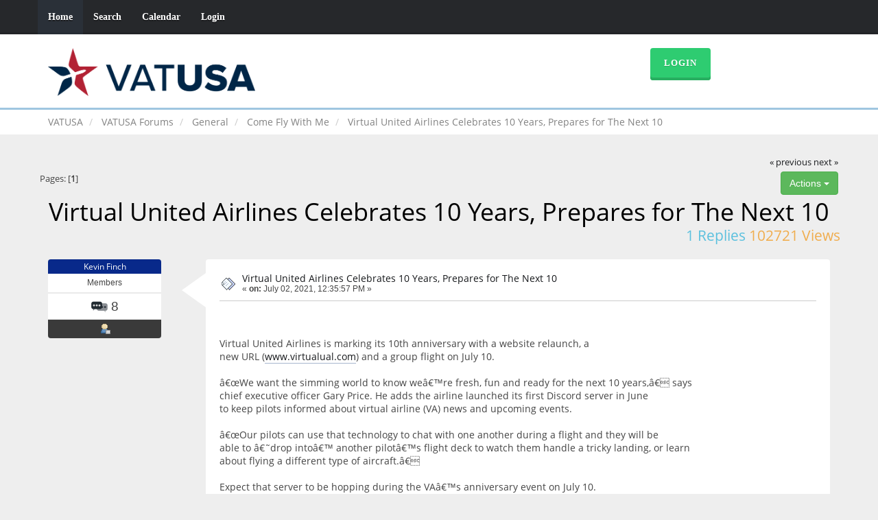

--- FILE ---
content_type: text/html; charset=UTF-8
request_url: https://forums.vatusa.net/index.php?PHPSESSID=p78ke7h8ncngbekgksi5tou91o&topic=10176.msg45983
body_size: 5492
content:
<!DOCTYPE html>
<html xmlns="http://www.w3.org/1999/xhtml">
<head>
	<link rel="stylesheet" type="text/css" href="https://forums.vatusa.net/Themes/Reseller/css/bootstrap.css" />
	<link rel="stylesheet" type="text/css" href="https://forums.vatusa.net/Themes/Reseller/css/reseller.css" />
	<link rel="stylesheet" type="text/css" href="https://forums.vatusa.net/Themes/Reseller/css/index.css?fin20" />
	<link rel="stylesheet" type="text/css" href="https://forums.vatusa.net/Themes/default/css/webkit.css" />
	<script type="text/javascript" src="https://ajax.googleapis.com/ajax/libs/jquery/2.1.1/jquery.min.js"></script>	
	<script type="text/javascript" src="https://forums.vatusa.net/Themes/Reseller/scripts/bootstrap.min.js"></script>
	<script type="text/javascript">
	$(document).ready(function(){
		$("input[type=button]").attr("class", "btn btn-default btn-sm");
		$(".button_submit").attr("class", "btn btn-primary btn-sm");
		$("#advanced_search input[type='text'], #search_term_input input[type='text']").removeAttr("size"); 
		$(".table_grid").attr("class", "table table-striped");
		$("img[alt='New'], img.new_posts").replaceWith("<span class='label label-warning'>New</span>");
		$("#profile_success").removeAttr("id").removeClass("windowbg").addClass("alert alert-success"); 
		$("#profile_error").removeAttr("id").removeClass("windowbg").addClass("alert alert-danger"); 
	});
	</script>
	<script type="text/javascript" src="https://forums.vatusa.net/Themes/default/scripts/script.js?fin20"></script>
	<script type="text/javascript" src="https://forums.vatusa.net/Themes/Reseller/scripts/theme.js?fin20"></script>
	<script type="text/javascript"><!-- // --><![CDATA[
		var smf_theme_url = "https://forums.vatusa.net/Themes/Reseller";
		var smf_default_theme_url = "https://forums.vatusa.net/Themes/default";
		var smf_images_url = "https://forums.vatusa.net/Themes/Reseller/images";
		var smf_scripturl = "https://forums.vatusa.net/index.php?PHPSESSID=p78ke7h8ncngbekgksi5tou91o&amp;";
		var smf_iso_case_folding = false;
		var smf_charset = "UTF-8";
		var ajax_notification_text = "Loading...";
		var ajax_notification_cancel_text = "Cancel";
	// ]]></script>
	<meta name="viewport" content="width=device-width, initial-scale=1" />
	<meta http-equiv="Content-Type" content="text/html; charset=UTF-8" />
	<meta name="description" content="Virtual United Airlines Celebrates 10 Years, Prepares for The Next 10" />
	<title>Virtual United Airlines Celebrates 10 Years, Prepares for The Next 10</title>
	<meta name="robots" content="noindex" />
	<link rel="canonical" href="https://forums.vatusa.net/index.php?topic=10176.0" />
	<link rel="help" href="https://forums.vatusa.net/index.php?PHPSESSID=p78ke7h8ncngbekgksi5tou91o&amp;action=help" />
	<link rel="search" href="https://forums.vatusa.net/index.php?PHPSESSID=p78ke7h8ncngbekgksi5tou91o&amp;action=search" />
	<link rel="contents" href="https://forums.vatusa.net/index.php?PHPSESSID=p78ke7h8ncngbekgksi5tou91o&amp;" />
	<link rel="alternate" type="application/rss+xml" title="VATUSA Forums - RSS" href="https://forums.vatusa.net/index.php?PHPSESSID=p78ke7h8ncngbekgksi5tou91o&amp;type=rss;action=.xml" />
	<link rel="prev" href="https://forums.vatusa.net/index.php?PHPSESSID=p78ke7h8ncngbekgksi5tou91o&amp;topic=10176.0;prev_next=prev" />
	<link rel="next" href="https://forums.vatusa.net/index.php?PHPSESSID=p78ke7h8ncngbekgksi5tou91o&amp;topic=10176.0;prev_next=next" />
	<link rel="index" href="https://forums.vatusa.net/index.php?PHPSESSID=p78ke7h8ncngbekgksi5tou91o&amp;board=81.0" />
</head>
<body>
<nav class="navbar navbar-default navbar-static-top" role="navigation">
	<div class="container">
		<div class="row">
			<div class="navbar-header">
				<button type="button" class="navbar-toggle" data-toggle="collapse" data-target="#bs-example-navbar-collapse-1">
					<span class="sr-only">Toggle navigation</span>
					<span class="icon-bar"></span>
					<span class="icon-bar"></span>
					<span class="icon-bar"></span>
				</button>
				<a class="navbar-brand visible-xs" href="https://forums.vatusa.net/index.php?PHPSESSID=p78ke7h8ncngbekgksi5tou91o&amp;">VATUSA Forums</a>
			</div>
			<div class="collapse navbar-collapse" id="bs-example-navbar-collapse-1">
				<ul class="nav navbar-nav">
				<li id="button_home" class="active ">
					<a href="https://forums.vatusa.net/index.php?PHPSESSID=p78ke7h8ncngbekgksi5tou91o&amp;">
						Home
						
					</a>
					<ul class="dropdown-menu" role="menu">
					</ul>
				</li>
				<li id="button_search" class="">
					<a href="https://forums.vatusa.net/index.php?PHPSESSID=p78ke7h8ncngbekgksi5tou91o&amp;action=search">
						Search
						
					</a>
					<ul class="dropdown-menu" role="menu">
					</ul>
				</li>
				<li id="button_calendar" class="">
					<a href="https://forums.vatusa.net/index.php?PHPSESSID=p78ke7h8ncngbekgksi5tou91o&amp;action=calendar">
						Calendar
						
					</a>
					<ul class="dropdown-menu" role="menu">
					</ul>
				</li>
				<li id="button_login" class="">
					<a href="https://login.vatusa.net/?forums">
						Login
						
					</a>
					<ul class="dropdown-menu" role="menu">
					</ul>
				</li>
				</ul>
			</div>
		</div>
	</div>
</nav>
<header>
	<div class="container">
		<div class="row">
			<div class="col-md-9">
				<a href="https://forums.vatusa.net/index.php?PHPSESSID=p78ke7h8ncngbekgksi5tou91o&amp;"><img src="https://www.vatusa.net/img/logo-full.png" style="height: 70px;" alt="VATUSA Forums" /></a>
			</div>
			<div class="col-md-3">
				<a href="https://login.vatusa.net/?forums" class="btn btn-success" style="color: #fff">Login</a>
			</div>
		</div>
	</div>
</header>
	<div class="navigate_section">
		<div class="container">
			<div class="row">
				<ol class="breadcrumb"><li><a href="https://www.vatusa.net">VATUSA</a></li>
					<li>
						<a href="https://forums.vatusa.net/index.php?PHPSESSID=p78ke7h8ncngbekgksi5tou91o&amp;"><span>VATUSA Forums</span></a>
					</li>
					<li>
						<a href="https://forums.vatusa.net/index.php?PHPSESSID=p78ke7h8ncngbekgksi5tou91o&amp;#c4"><span>General</span></a>
					</li>
					<li>
						<a href="https://forums.vatusa.net/index.php?PHPSESSID=p78ke7h8ncngbekgksi5tou91o&amp;board=81.0"><span>Come Fly With Me</span></a>
					</li>
					<li class="active">
						<a href="https://forums.vatusa.net/index.php?PHPSESSID=p78ke7h8ncngbekgksi5tou91o&amp;topic=10176.0"><span>Virtual United Airlines Celebrates 10 Years, Prepares for The Next 10</span></a>
					</li>
				</ol>
			</div>
		</div>
	</div>
<div class="container">
	<div class="row">
		<div id="main_content_section">
			<a id="top"></a>
			<a id="msg45847"></a>
			<div class="pagesection">
				<div class="nextlinks"><a href="https://forums.vatusa.net/index.php?PHPSESSID=p78ke7h8ncngbekgksi5tou91o&amp;topic=10176.0;prev_next=prev#new">&laquo; previous</a> <a href="https://forums.vatusa.net/index.php?PHPSESSID=p78ke7h8ncngbekgksi5tou91o&amp;topic=10176.0;prev_next=next#new">next &raquo;</a></div>
		<div class="btn-group navbar-right">
			<button type="button" class="btn btn-success dropdown-toggle" data-toggle="dropdown">
				 Actions <i class="caret"></i>
			  </button>
			<ul class="dropdown-menu" role="menu">
				<li><a class="button_strip_print" href="https://forums.vatusa.net/index.php?PHPSESSID=p78ke7h8ncngbekgksi5tou91o&amp;action=printpage;topic=10176.0" rel="new_win nofollow"><span class="last">Print</span></a></li>
			</ul>
		</div>
				<div class="pagelinks floatleft">Pages: [<strong>1</strong>] </div>
			</div>
			<div id="forumposts">
				<div class="display-info">
					<h1>
						Virtual United Airlines Celebrates 10 Years, Prepares for The Next 10
					</h1>
					<ul class="reset info navbar-right"> 
						<li class="replies">1 Replies</li>
						<li class="views">102721 Views</li>
					</ul>
				</div>
				<form action="https://forums.vatusa.net/index.php?PHPSESSID=p78ke7h8ncngbekgksi5tou91o&amp;action=quickmod2;topic=10176.0" method="post" accept-charset="UTF-8" name="quickModForm" id="quickModForm" style="margin: 0;" onsubmit="return oQuickModify.bInEditMode ? oQuickModify.modifySave('f54dc41d628ca5db01ed4232b97c1e4a', 'eea1b80') : false">
				<div class="body_message">
					<div class="post_wrapper">
						<div class="poster col-md-2">
							<h4>
								<a href="https://forums.vatusa.net/index.php?PHPSESSID=p78ke7h8ncngbekgksi5tou91o&amp;action=profile;u=11850" title="View the profile of Kevin Finch">Kevin Finch</a>
							</h4>
							<ul class="reset smalltext" id="msg_45847_extra_info"> <li class="title">Members</li>
								<li class="postcount"><img src="https://forums.vatusa.net/Themes/Reseller/images/postcount.png" /> 8</li>
								<li class="profile">
									<ul>
										<li><a href="https://forums.vatusa.net/index.php?PHPSESSID=p78ke7h8ncngbekgksi5tou91o&amp;action=profile;u=11850"><img src="https://forums.vatusa.net/Themes/Reseller/images/icons/profile_sm.gif" alt="View Profile" title="View Profile" /></a></li>
									</ul>
								</li>
							</ul>
						</div>
						<div class="col-md-10">
							<div class="body_content"> 
								<span class="arrow-left"></span>
								<div class="postarea">
										</ul>
										<div class="keyinfo">
											<div class="messageicon">
												<img src="https://forums.vatusa.net/Themes/Reseller/images/post/xx.gif" alt="" />
											</div>
											<h5 id="subject_45847">
												<a href="https://forums.vatusa.net/index.php?PHPSESSID=p78ke7h8ncngbekgksi5tou91o&amp;topic=10176.msg45847#msg45847" rel="nofollow">Virtual United Airlines Celebrates 10 Years, Prepares for The Next 10</a>
											</h5>
											<div class="smalltext">&#171; <strong> on:</strong> July 02, 2021, 12:35:57 PM &#187;</div>
											<div id="msg_45847_quick_mod"></div>
										</div>
									<div class="post">
										<div class="inner" id="msg_45847"><img src="https://virtualual.com/lib/skins/vual_2021/img/blue_logo_footer.png" alt="" class="bbc_img" /><br /><br />Virtual United Airlines is marking its 10th anniversary with a website relaunch, a<br />new URL (<a href="http://www.virtualual.com" class="bbc_link" target="_blank" rel="noopener noreferrer">www.virtualual.com</a>) and a group flight on July 10.<br /><br />â€œWe want the simming world to know weâ€™re fresh, fun and ready for the next 10 years,â€ says<br />chief executive officer Gary Price. He adds the airline launched its first Discord server in June<br />to keep pilots informed about virtual airline (VA) news and upcoming events.<br /><br />â€œOur pilots can use that technology to chat with one another during a flight and they will be<br />able to â€˜drop intoâ€™ another pilotâ€™s flight deck to watch them handle a tricky landing, or learn<br />about flying a different type of aircraft.â€<br /><br />Expect that server to be hopping during the VAâ€™s anniversary event on July 10.<br /><br />â€œOne of our premiere events for 2021 will be a group flight between Chicagoâ€™s Oâ€™Hare airport<br />and Intercontinental in Houston,â€ adds Price. â€œThis flight will be open to the entire simming<br />community so we hope to have a lot of pilots online with us. If they later decide to join our<br />virtual airline, well, thatâ€™s great!â€<br /><br />The virtual airline built its new website for the future by adding a sleek, modern exterior to its<br />operations while upgrading its technology.<br /><br />The new website supports Microsoft Flight Simulator (MSFS-FS9), Lockheed Martinâ€™s Prepared,<br />and Laminar Researchâ€™s X-Plane. Many of its pilots fly on the Virtual Air Traffic Simulation<br />network (VATSIM), where they see aircraft flown by other online fliers and get direction from<br />people acting as air traffic controllers. vUAL also allows for offline flying, provided pilots use our<br />simple and easy ACARS program for flight tracking.<br /><br />â€œDuring an online event, youâ€™ll check in with a variety of controllers on the ground and in the<br />air, much like you would flying a real commercial flight,â€ says Price. â€œWeâ€™re proud to be a VATSIM<br />partner, promoting online flying.â€<br /><br />In 2020,Virtual United pilots flew 83,000 hours on approximately 23,000 flights, everything from<br />short hops on regional jets to round-the-world tours in the latest intercontinental aircraft.<br /><br />To learn more about Virtual United Airlines, visit their website at <a href="http://www.virtualual.com" class="bbc_link" target="_blank" rel="noopener noreferrer">www.virtualual.com</a>.<br /><br />Virtual United Airlines is not affiliated with or sponsored by United Air Lines, Inc.<br /><br /><br />Media Contact:<br />Kevin Finch, Vice-President of Events, Virtual United Airlines<br />vp-events@virtualual.com</div>
									</div>
								</div>
								<div class="moderatorbar">
									<div class="smalltext modified" id="modified_45847">
									</div>
									<div class="smalltext reportlinks">
										<img src="https://forums.vatusa.net/Themes/Reseller/images/ip.gif" alt="" />
										Logged
									</div>
								</div>
							</div>
						</div>
					</div>
				</div>
				<hr  />
				<a id="msg45983"></a><a id="new"></a>
				<div class="body_message">
					<div class="post_wrapper">
						<div class="poster col-md-2">
							<h4>
								<a href="https://forums.vatusa.net/index.php?PHPSESSID=p78ke7h8ncngbekgksi5tou91o&amp;action=profile;u=11850" title="View the profile of Kevin Finch">Kevin Finch</a>
							</h4>
							<ul class="reset smalltext" id="msg_45983_extra_info"> <li class="title">Members</li>
								<li class="postcount"><img src="https://forums.vatusa.net/Themes/Reseller/images/postcount.png" /> 8</li>
								<li class="profile">
									<ul>
										<li><a href="https://forums.vatusa.net/index.php?PHPSESSID=p78ke7h8ncngbekgksi5tou91o&amp;action=profile;u=11850"><img src="https://forums.vatusa.net/Themes/Reseller/images/icons/profile_sm.gif" alt="View Profile" title="View Profile" /></a></li>
									</ul>
								</li>
							</ul>
						</div>
						<div class="col-md-10">
							<div class="body_content"> 
								<span class="arrow-left"></span>
								<div class="postarea">
										</ul>
										<div class="keyinfo">
											<div class="messageicon">
												<img src="https://forums.vatusa.net/Themes/Reseller/images/post/xx.gif" alt="" />
											</div>
											<h5 id="subject_45983">
												<a href="https://forums.vatusa.net/index.php?PHPSESSID=p78ke7h8ncngbekgksi5tou91o&amp;topic=10176.msg45983#msg45983" rel="nofollow">Re: Virtual United Airlines Celebrates 10 Years, Prepares for The Next 10</a>
											</h5>
											<div class="smalltext">&#171; <strong>Reply #1 on:</strong> July 11, 2021, 10:53:27 PM &#187;</div>
											<div id="msg_45983_quick_mod"></div>
										</div>
									<div class="post">
										<div class="inner" id="msg_45983">Just want to offer sincere thanks to the Chicago and Houston teams who provided ATC for our highly successful July 10 event, and to the enroute Centers at Kansas City, Memphis, Dallas-Fort Worth. We had almost 50 Virtual United pilots and some other fliers who saw the conga line and joined in. Feedback from our drivers is overwhelmingly positive.<br /><br />Cheers.</div>
									</div>
								</div>
								<div class="moderatorbar">
									<div class="smalltext modified" id="modified_45983">
									</div>
									<div class="smalltext reportlinks">
										<img src="https://forums.vatusa.net/Themes/Reseller/images/ip.gif" alt="" />
										Logged
									</div>
								</div>
							</div>
						</div>
					</div>
				</div>
				<hr  />
				</form>
			</div>
			<a id="lastPost"></a>
			<div class="pagesection">
				
		<div class="btn-group navbar-right">
			<button type="button" class="btn btn-success dropdown-toggle" data-toggle="dropdown">
				 Actions <i class="caret"></i>
			  </button>
			<ul class="dropdown-menu" role="menu">
				<li><a class="button_strip_print" href="https://forums.vatusa.net/index.php?PHPSESSID=p78ke7h8ncngbekgksi5tou91o&amp;action=printpage;topic=10176.0" rel="new_win nofollow"><span class="last">Print</span></a></li>
			</ul>
		</div>
				<div class="pagelinks floatleft">Pages: [<strong>1</strong>] </div>
				<div class="nextlinks_bottom"><a href="https://forums.vatusa.net/index.php?PHPSESSID=p78ke7h8ncngbekgksi5tou91o&amp;topic=10176.0;prev_next=prev#new">&laquo; previous</a> <a href="https://forums.vatusa.net/index.php?PHPSESSID=p78ke7h8ncngbekgksi5tou91o&amp;topic=10176.0;prev_next=next#new">next &raquo;</a></div>
			</div>
	<div class="navigate_section">
		<div class="container">
			<div class="row">
				<ol class="breadcrumb"><li><a href="https://www.vatusa.net">VATUSA</a></li>
					<li>
						<a href="https://forums.vatusa.net/index.php?PHPSESSID=p78ke7h8ncngbekgksi5tou91o&amp;"><span>VATUSA Forums</span></a>
					</li>
					<li>
						<a href="https://forums.vatusa.net/index.php?PHPSESSID=p78ke7h8ncngbekgksi5tou91o&amp;#c4"><span>General</span></a>
					</li>
					<li>
						<a href="https://forums.vatusa.net/index.php?PHPSESSID=p78ke7h8ncngbekgksi5tou91o&amp;board=81.0"><span>Come Fly With Me</span></a>
					</li>
					<li class="active">
						<a href="https://forums.vatusa.net/index.php?PHPSESSID=p78ke7h8ncngbekgksi5tou91o&amp;topic=10176.0"><span>Virtual United Airlines Celebrates 10 Years, Prepares for The Next 10</span></a>
					</li>
				</ol>
			</div>
		</div>
	</div>
			<div id="moderationbuttons"></div>
			<div class="plainbox" id="display_jump_to">&nbsp;</div>
		<br class="clear" />
				<script type="text/javascript" src="https://forums.vatusa.net/Themes/default/scripts/topic.js"></script>
				<script type="text/javascript"><!-- // --><![CDATA[
					var oQuickReply = new QuickReply({
						bDefaultCollapsed: true,
						iTopicId: 10176,
						iStart: 0,
						sScriptUrl: smf_scripturl,
						sImagesUrl: "https://forums.vatusa.net/Themes/Reseller/images",
						sContainerId: "quickReplyOptions",
						sImageId: "quickReplyExpand",
						sImageCollapsed: "collapse.gif",
						sImageExpanded: "expand.gif",
						sJumpAnchor: "quickreply"
					});
					if ('XMLHttpRequest' in window)
					{
						var oQuickModify = new QuickModify({
							sScriptUrl: smf_scripturl,
							bShowModify: true,
							iTopicId: 10176,
							sTemplateBodyEdit: '\n\t\t\t\t\t\t\t\t<div id="quick_edit_body_container" style="width: 90%">\n\t\t\t\t\t\t\t\t\t<div id="error_box" style="padding: 4px;" class="error"><' + '/div>\n\t\t\t\t\t\t\t\t\t<textarea class="editor" name="message" rows="12" style="width: 100%; margin-bottom: 10px;" tabindex="1">%body%<' + '/textarea><br />\n\t\t\t\t\t\t\t\t\t<input type="hidden" name="eea1b80" value="f54dc41d628ca5db01ed4232b97c1e4a" />\n\t\t\t\t\t\t\t\t\t<input type="hidden" name="topic" value="10176" />\n\t\t\t\t\t\t\t\t\t<input type="hidden" name="msg" value="%msg_id%" />\n\t\t\t\t\t\t\t\t\t<div class="righttext">\n\t\t\t\t\t\t\t\t\t\t<input type="submit" name="post" value="Save" tabindex="2" onclick="return oQuickModify.modifySave(\'f54dc41d628ca5db01ed4232b97c1e4a\', \'eea1b80\');" accesskey="s" class="button_submit" />&nbsp;&nbsp;<input type="submit" name="cancel" value="Cancel" tabindex="3" onclick="return oQuickModify.modifyCancel();" class="button_submit" />\n\t\t\t\t\t\t\t\t\t<' + '/div>\n\t\t\t\t\t\t\t\t<' + '/div>',
							sTemplateSubjectEdit: '<input type="text" style="width: 90%;" name="subject" value="%subject%" size="80" maxlength="80" tabindex="4" class="input_text" />',
							sTemplateBodyNormal: '%body%',
							sTemplateSubjectNormal: '<a hr'+'ef="https://forums.vatusa.net/index.php?PHPSESSID=p78ke7h8ncngbekgksi5tou91o&amp;'+'?topic=10176.msg%msg_id%#msg%msg_id%" rel="nofollow">%subject%<' + '/a>',
							sTemplateTopSubject: 'Topic: %subject% &nbsp;(Read 102721 times)',
							sErrorBorderStyle: '1px solid red'
						});

						aJumpTo[aJumpTo.length] = new JumpTo({
							sContainerId: "display_jump_to",
							sJumpToTemplate: "<label class=\"smalltext\" for=\"%select_id%\">Jump to:<" + "/label> %dropdown_list%",
							iCurBoardId: 81,
							iCurBoardChildLevel: 0,
							sCurBoardName: "Come Fly With Me",
							sBoardChildLevelIndicator: "==",
							sBoardPrefix: "=> ",
							sCatSeparator: "-----------------------------",
							sCatPrefix: "",
							sGoButtonLabel: "go"
						});

						aIconLists[aIconLists.length] = new IconList({
							sBackReference: "aIconLists[" + aIconLists.length + "]",
							sIconIdPrefix: "msg_icon_",
							sScriptUrl: smf_scripturl,
							bShowModify: true,
							iBoardId: 81,
							iTopicId: 10176,
							sSessionId: "f54dc41d628ca5db01ed4232b97c1e4a",
							sSessionVar: "eea1b80",
							sLabelIconList: "Message Icon",
							sBoxBackground: "transparent",
							sBoxBackgroundHover: "#ffffff",
							iBoxBorderWidthHover: 1,
							sBoxBorderColorHover: "#adadad" ,
							sContainerBackground: "#ffffff",
							sContainerBorder: "1px solid #adadad",
							sItemBorder: "1px solid #ffffff",
							sItemBorderHover: "1px dotted gray",
							sItemBackground: "transparent",
							sItemBackgroundHover: "#e0e0f0"
						});
					}
				// ]]></script>
		</div>
	</div>
</div>
		<footer>
			<div class="container">
				<div class="row">
					<div class="social_icons col-lg-12">
					</div> 
					<div class="col-lg-12" style="color: #fff;">
						&copy; 2026 VATUSA.  All rights reserved.
					 </div>
				</div>
			</div>
		</footer>
<!-- Global site tag (gtag.js) - Google Analytics -->
<script async src="https://www.googletagmanager.com/gtag/js?id=UA-112506058-2"></script>
<script>
  window.dataLayer = window.dataLayer || [];
  function gtag(){dataLayer.push(arguments);}
  gtag("js", new Date());

  gtag("config", "UA-112506058-2");
</script>
</body></html>